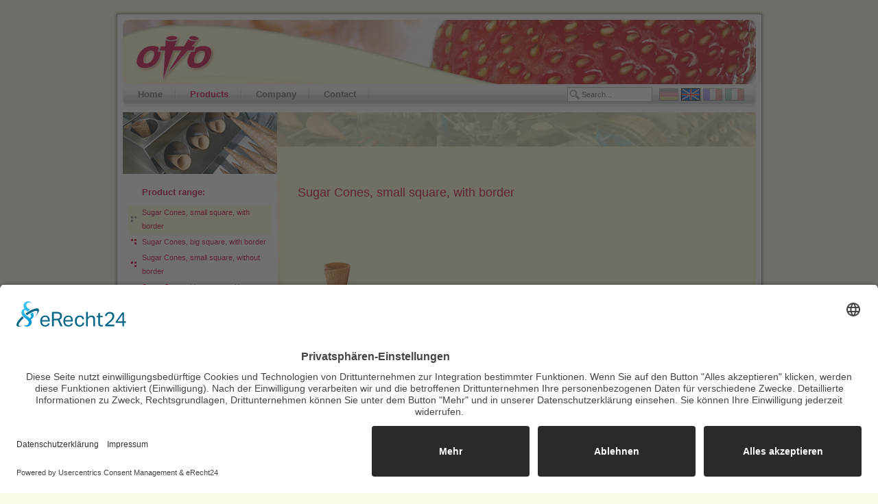

--- FILE ---
content_type: text/html; charset=UTF-8
request_url: https://www.waffel-otto.de/en/products/cone-sweet-fine-check-pattern-with-edge.php
body_size: 7783
content:
<!DOCTYPE html PUBLIC "-//W3C//DTD XHTML 1.0 Strict//EN" "http://www.w3.org/TR/xhtml1/DTD/xhtml1-strict.dtd">
<html xmlns="http://www.w3.org/1999/xhtml" xml:lang="de" lang="de">
<head><!--
This website is powered by webEdition Content Management System.
For more information see: https://www.webEdition.org
-->
<meta name="generator" content="webEdition CMS"/><meta http-equiv="Content-Type" content="text/html; charset=utf-8" />
<meta name="author" content="Stefan Renner, www.renner-medien.de">
<meta name="viewport" content="width=device-width, initial-scale=1.0">
<meta name="robots" content="index, follow">
<meta http-equiv="expires" content="0">
<meta name="language" content="english, en">
<meta name="description" content="Waffelfabrik Konrad Otto GmbH in Mainburg produces wafers, wafer sticks, ice cream wafers, ice cream cones and further wafer products.">
<meta name="keywords" content="wafers, wafer sticks, ice cream wafers, ice cream cones, wafer products, pressed cone tulip cone, waffelfabrik, vanilla wafers, mainburg, caramellino, vanellino, otto, venezia, florenz, italy, ice, icecream, baskets, cups, wafer baskets, wafer cups, diverse wafers, coffee biscuits">
<link rel="shortcut icon" href="https://www.waffel-otto.de/img/layout/favicon.ico" />
<script id="usercentrics-cmp" async data-eu-mode="true" data-settings-id="upAtVylN8" src="https://app.eu.usercentrics.eu/browser-ui/latest/loader.js"></script>
<meta data-privacy-proxy-server="https://privacy-proxy-server.usercentrics.eu">
<script type="application/javascript" src="https://privacy-proxy.usercentrics.eu/latest/uc-block.bundle.js"></script>
<link rel="stylesheet" href="https://www.waffel-otto.de/css/style.css" type="text/css" /><title>Wafer Sticks Baskets Cups Coffee Biscuits - Wafer factory OTTO - Sweet cone with edge, fine check pattern</title>
</head>
<body id="prodshmrf">
<div id="container">
<div id="header"></div>
<div id="navi"><div id="flaggen"><div class="flaggenmenu">
<a href="/index.php"><img src="https://www.waffel-otto.de/img/layout/flagge-d.jpg" class="imgsize softflag"></a>
<a href="/en/index.php"><img src="https://www.waffel-otto.de/img/layout/flagge-e.jpg" class="imgsize"></a>
<a href="/fr/index.php"><img src="https://www.waffel-otto.de/img/layout/flagge-f.jpg" class="imgsize softflag"></a>
<a href="/it/index.php"><img src="https://www.waffel-otto.de/img/layout/flagge-i.jpg" class="imgsize softflag"></a>
</div></div>

<div id="suchfeld"><form target="_self" xml="1" method="get" name="we_global_form" action="/en/search.php"><input xml="1" class="searchform" id="text" value="Search..." onblur="if(this.value=='')
this.value='Search...';" onfocus="if(this.value=='Search...')this.value='';" name="we_lv_search_search" type="text" /><input type="hidden" name="we_from_search_search" value="1" /><input type="hidden" name="securityToken" value="aa3720f630457ed1cc3fd1fdac44a2ed"/></form></div>

<nav class="nav-collapse">
<ul>
<li id="navihome"><a href="/en/index.php">Home</a></li>
<li id="naviprodukte"><a href="/en/products.php">Products</a>
<li id="naviunternehmen"><a href="/en/company.php">Company</a></li>
<li id="navikontakt"><a href="/en/contact.php">Contact</a>
</ul>
</nav></div>
<div id="shadow"></div>

<div id="content">

<div id="contentlinks">
<div id="teaser"><img src="https://www.waffel-otto.de/img/layout/teaser-produkte.jpg"></div>
<div id="produktliste"><div class="produktlistetitel">Product range:</div>

<ul><li><a href="/en/products/cone-sweet-fine-check-pattern-with-edge.php" id="prod01">Sugar Cones, small square, with border</a></li>
<li><a href="/en/products/cone-sweet-large-check-pattern-with-edge.php" id="prod02">Sugar Cones, big square, with border</a></li>
<li><a href="/en/products/cone-sweet-fine-check-pattern-without-edge.php" id="prod03">Sugar Cones, small square, without border</a></li>
<li><a href="/en/products/cone-sweet-large-check-pattern-without-edge.php" id="prod04">Sugar Cones, big square, without border</a></li>
<li><a href="/en/products/sweet-cones-sleeved.php" id="prod13">Sweet cones, sleeved</a></li>
<li><a href="/en/products/otto-black.php" id="prod14">Otto Black</a></li>
<li><a href="/en/products/otto-cocoa.php" id="prod15">Otto Cocoa</a></li>
<li><a href="/en/products/pressed-cone-semi-sweet.php" id="prod05">Waffle Cones, semisweet</a></li>
<li><a href="/en/products/tulip-cone.php" id="prod06">Waffle Cones, neutral</a></li>
<li><a href="/en/products/baskets-cups.php" id="prod07">Waffle Cups & Baskets</a></li>
<li><a href="/en/products/decorative-dessert-wafers.php" id="prod08">Decoration Waffles</a></li>
<li><a href="/en/products/decorative-wafer-sticks.php" id="prod09">Decoration wafer sticks</a></li>
<li><a href="/en/products/vanilla-and-diverse-wafers.php" id="prod10">Various wafers</a></li>
<li><a href="/en/products/coffee-biscuits.php" id="prod12">Coffee biscuits</a></li>
</ul>
<div id="kataloglink"><a href="/download/Ansicht_Waffel_Otto_Katalog.pdf" target="_blank">Download catalog</a> (PDF)</div></div>
</div>

<div id="contentrechts">
<div id="waffeltechnik"></div>

<div id="contenttext"><h1>Sugar Cones, small square, with border</h1>

<div id="produktdetaileinzel"><div id="produktdetaileinzelbild"><img src="/img/produkte/art-1301_suesse_wien.jpg?m=1548069006" height="165" width="110" /></div>Article no. 1301<br/>Süße WIEN<br/>Ø/L (approx. mm) 52/130<br/>Piece / Packaging unit 400</div><div id="produktdetaileinzel"><div id="produktdetaileinzelbild"></div></div>
<div id="clear"></div>


<div id="produktlistemobil"><div class="produktlistetitel">Product range:</div>

<ul><li><a href="/en/products/cone-sweet-fine-check-pattern-with-edge.php" id="prod01">Sugar Cones, small square, with border</a></li>
<li><a href="/en/products/cone-sweet-large-check-pattern-with-edge.php" id="prod02">Sugar Cones, big square, with border</a></li>
<li><a href="/en/products/cone-sweet-fine-check-pattern-without-edge.php" id="prod03">Sugar Cones, small square, without border</a></li>
<li><a href="/en/products/cone-sweet-large-check-pattern-without-edge.php" id="prod04">Sugar Cones, big square, without border</a></li>
<li><a href="/en/products/sweet-cones-sleeved.php" id="prod13">Sweet cones, sleeved</a></li>
<li><a href="/en/products/otto-black.php" id="prod14">Otto Black</a></li>
<li><a href="/en/products/otto-cocoa.php" id="prod15">Otto Cocoa</a></li>
<li><a href="/en/products/pressed-cone-semi-sweet.php" id="prod05">Waffle Cones, semisweet</a></li>
<li><a href="/en/products/tulip-cone.php" id="prod06">Waffle Cones, neutral</a></li>
<li><a href="/en/products/baskets-cups.php" id="prod07">Waffle Cups & Baskets</a></li>
<li><a href="/en/products/decorative-dessert-wafers.php" id="prod08">Decoration Waffles</a></li>
<li><a href="/en/products/decorative-wafer-sticks.php" id="prod09">Decoration wafer sticks</a></li>
<li><a href="/en/products/vanilla-and-diverse-wafers.php" id="prod10">Various wafers</a></li>
<li><a href="/en/products/coffee-biscuits.php" id="prod12">Coffee biscuits</a></li>
</ul>
<div id="kataloglink"><a href="/download/Ansicht_Waffel_Otto_Katalog.pdf" target="_blank">Download catalog</a> (PDF)</div></div>

<div id="backtotop"><a href="#">to top</a></div></div>

</div>

</div>

</div>

<div id="footer"><div class="schriftklein">&copy; <a href="/en/index.php">Konrad Otto GmbH</a> &middot; <a href="/en/site-notice.php">Site Notice</a> &middot; <a href="/en/privacy.php">Privacy</a></div></div>

<script src="https://www.waffel-otto.de/js/jquery.js"></script>
<script src="https://www.waffel-otto.de/js/nav.js"></script>

<script>
var nav = responsiveNav("nav");
</script><div class="wehinweis" style="z-index: 1000;text-align:right;font-size:10px;color:grey;"><a style="display:inline !important;" title="This page was created with webEdition CMS" href="https://www.webEdition.org" target="_blank" rel="noopener">powered by webEdition CMS</a></div></body>
</html>

--- FILE ---
content_type: text/css
request_url: https://www.waffel-otto.de/css/style.css
body_size: 11525
content:
@import url('style-navi.css');

html {
}

body {
margin: 0;
padding: 0;
font-family: Arial, Helvetica, Sans-Serif;
font-size: 81.25%; /*13*/
line-height: 1.4em;
text-align: center;
color: #666666;
background: #FBFBEA;
}

a {
color: #C9003B;
text-decoration: underline;
}

a:hover {
text-decoration: none;
}

h1, h2, h3.hljobs {
font-size: 138%;
padding-bottom: 15px;
color: #C9003B;
font-weight: normal;
line-height: 1.2em;
}

h1.hljobs {
padding: 0;
}

h2.hljobs, h3.hljobs {
padding: 0;
margin: 0;
margin-top: 30px;
margin-bottom: 15px;
}

h2.hljobs2 {
margin-top: 0;
}

h3 {
font-size: 100%;
line-height: 1.4em;
font-weight: normal;
}

.schriftklein {
font-size: 77%;
}

img {
border:none;
}

.imgsize {
max-width: 100%;
height: auto;
}

td {
vertical-align:top;
}

ul {
margin: 0;
padding: 0;
}

.input {
width: 60%;
padding: 3px;
background: #FFFFFF;
border: 1px solid #AAAAAA;
color: #666666;
}

.textarea {
width: 100%;
padding: 3px;
background: #FFFFFF;
border: 1px solid #AAAAAA;
color: #666666;
font-family: Arial, Helvetica, Sans-Serif;
font-size: 100%;
line-height: 1.4em;
}

.input:hover {
border: 1px solid #C9003B;
}

.select {
padding: 3px;
background: #FFFFFF;
border: 1px solid #AAAAAA;
color: #666666;
}

.select:hover {
border: 1px solid #C9003B;
}

.button {
padding: 5px;
background: #FFFFFF;
border: 1px solid #AAAAAA;
color: #666666;
cursor: pointer;
}

.button:hover {
border: 1px solid #C9003B;
color: #C9003B;
}

#clear {
clear: both;
}

.hidden, .formsubject {
display: none;
}

.wehinweis {
display: none;
}

/**************************************************************************************/

#container {
margin: 0em auto;
margin-top: 20px;
width: 939px;
text-align: left;
border: 1px solid #999A92;
background: #FFFFFF;
-webkit-box-shadow: 0px 0px 5px #666666;
-moz-box-shadow: 0px 0px 5px #666666;
box-shadow: 0px 0px 5px #666666;
}

/**************************************************************************************/

#header {
height: 103px;
background: #FFFFFF url(https://www.waffel-otto.de/img/layout/header.jpg) top left no-repeat;
}

/**************************************************************************************/

.flaggenmenu {
float: right;
position: relative;
margin: 0;
padding: 0;
height: 26px;
margin-right: 25px;
margin-top: 5px;
}

.softflag {
opacity: 0.3;
}

#suchfeld {
float: right;
padding-right: 10px;
margin-top: 3px;
}

.searchform {
width: 100px;
height: 16px;
padding: 2px 2px 2px 20px;
background: #FFFFFF url(https://www.waffel-otto.de/img/layout/suchlupe.png) center left no-repeat;
border: 1px solid #AAAAAA;
font-size: 85%;
color: #666666;
}

.searchform:hover {
border: 1px solid #C9003B;
}

/**************************************************************************************/

#navi {
height: 28px;
width: 939px;
background: #FFFFFF url(https://www.waffel-otto.de/img/layout/bg-navi.jpg) top left no-repeat;
}

#navi ul li, nav ul li {
float: left;
display: inline-block;
padding: 0;
font-weight: bold;
}

nav ul, nav li {
margin: 0;
padding: 0;
}

nav ul {
list-style-type: none;
margin-left: 10px;
}

nav ul li a {
line-height: 28px;
color: #666666;
text-decoration: none;
padding: 0 20px;
background: url(https://www.waffel-otto.de/img/layout/navi-trenner.jpg) center right no-repeat;
}

nav ul li a:hover, #start #navihome a, #unternehmen #naviunternehmen a, #jobs #navijobs a, #verkauf #naviverkauf a, #kontakt #navikontakt a, #produkte #naviprodukte a, #aktuelles #naviaktuelles a, #prodshmrf #naviprodukte a, #prodshmrg  #naviprodukte a, #prodshorf #naviprodukte a, #prodshorg #naviprodukte a, #prodgw #naviprodukte a, #prodth #naviprodukte a, #prodwbws #naviprodukte a, #proddf #naviprodukte a, #proddhh #naviprodukte a, #prodvw #naviprodukte a, #proddw #naviprodukte a, #prodkg #naviprodukte a {
color: #C9003B;
}

.nav-collapse {
z-index:1;
}

.nav-collapse,.nav-collapse *{
-webkit-box-sizing:border-box;
-moz-box-sizing:border-box;
box-sizing:border-box;
}

.js .nav-collapse{
position:relative !important;
max-height:none;
}

.nav-collapse.opened{
max-height:9999px;
}

.nav-toggle {
display:none;
}

/**************************************************************************************/

#shadow {
height: 12px;
background: #FFFFFF url(https://www.waffel-otto.de/img/layout/shadow.jpg) top left no-repeat;
}

/**************************************************************************************/

#content {
margin: 0px 8px 8px 8px;
}

#contentlinks {
min-height: 465px;
float: left;
width: 225px;
background: #FFFFFF url(https://www.waffel-otto.de/img/layout/bg-produkte.jpg) bottom left no-repeat;
}

#teaser {
height: 90px;
}

#produktliste {
padding: 8px;
}

#produktlistepur {
margin-top: 20px;
}

#produktlistepur ul {
margin-left: 12px;
}

#produktlistemobil {
display: none;
}

#produktlistemobil ul {
margin-left: 12px;
}

.produktlistetitel {
padding-left: 20px;
padding-top: 10px;
padding-bottom: 10px;
font-weight: bold;
color: #C9003B;
}

#produktliste ul {
list-style:none;
margin:0px;
}

#produktliste li a {
font-size: 85%;
background: url(https://www.waffel-otto.de/img/layout/produkticon.gif) no-repeat center left;
padding-left: 20px;
padding-bottom: 3px;
text-decoration: none;
display: block;
line-height:20px;
}

#produktdetaileinzel {
float: left;
width: 25%;
margin-right: 7%;
margin-bottom: 20px;
min-height: 300px;
}

#produktliste li a:hover {
background: #FEFCD5 url(https://www.waffel-otto.de/img/layout/produkticon2.gif) no-repeat center left;
}

#kataloglink {
color: #C9003B;
margin-top: 30px;
margin-left: 20px;
}

#kataloglink a {
font-weight: bold;
}

#contentrechts {
margin-left: 225px;
min-height: 550px;
background: #FEFCD5 url(https://www.waffel-otto.de/img/layout/bg-content.jpg) top left no-repeat;
}

#waffeltechnik {
height: 35px;
background: #FEFCD5 url(https://www.waffel-otto.de/img/layout/bg-waffeltechnik.jpg) top left no-repeat;
padding-top: 60px;
padding-left: 30px;
}

.lauftext {
width: 95%;
height: 50px;	
overflow: hidden;
position: relative;
}

.lauftext h3 {
position: absolute;
width: 100%;
height: 100%;
margin: 0;
line-height: 50px;
text-align: center;
-moz-transform:translateX(100%);
-webkit-transform:translateX(100%);	
transform:translateX(100%);
-moz-animation: lauftext 25s linear infinite;
-webkit-animation: lauftext 25s linear infinite;
animation: lauftext 25s linear infinite;
}

@-moz-keyframes lauftext {
0%   { -moz-transform: translateX(100%); }
100% { -moz-transform: translateX(-100%); }
}
@-webkit-keyframes lauftext {
0%   { -webkit-transform: translateX(100%); }
100% { -webkit-transform: translateX(-100%); }
}
@keyframes lauftext {
0%   { 
-moz-transform: translateX(100%); /* Firefox bug fix */
-webkit-transform: translateX(100%); /* Firefox bug fix */
transform: translateX(100%); 		
}
100% { 
-moz-transform: translateX(-100%); /* Firefox bug fix */
-webkit-transform: translateX(-100%); /* Firefox bug fix */
transform: translateX(-100%); 
}
}

/**************************************************************************************/

#contenttext {
padding: 0px 30px 30px 30px;
text-align: left;
}

#titelbild {
margin-top: 30px;
}

#textkontaktleft {
float: left;
margin-right: 60px;
}

#maps {
width: 100%;
height: 450px;
margin-bottom: 30px;
}

.google-maps {
position: relative;
0height: 0;
overflow: hidden;
height: 450px;
}

.google-maps iframe {
position: absolute;
top: 0;
left: 0;
width: 100%;
height: 100%;
}

#backtotop {
margin-top: 30px;
font-size: 77%;
}

#backtotop a {
color: #666666;
text-decoration: none;
}

#backtotop a:hover {
text-decoration: underline;
}

/**************************************************************************************/

#sprachcontainer ul {
list-style: none;
}

#sprachcontainer ul.sprachmenu li {
float: right;
cursor: pointer;
margin-left: 5px;
list-style: none;
}

.sprachcontent {
}

.englisch {
display:none;
}

.italienisch{
display:none;
}

.franzoesisch{
display:none;
}

/**************************************************************************************/

.teaserjobs {
position: fixed;
bottom: 20px;
right: 20px;
background-color: #C9003B;
text-align: center;
border-radius: 10px;
max-width: 300px;
}

.teaserjobs h2 {
margin: 0;
padding: 0;
color: #FFFFFF;
padding: 20px 30px;
display: block;
line-height: 1.4em;
}

.tabzweier {
display: grid;
gap: 1.5em;
grid-template-columns: 1fr 1fr;
}

.tabzweiereinzel {
background-color: #C9003B;
text-align: center;
border-radius: 10px;
transition: all .3s ease-out;
}

.tabzweiereinzel h3 {
color: #FFFFFF;
margin: 0;
padding: 30px;
display: block;
}

.bgrot {
color: #FFFFFF;
background-color: #C9003B;
border-radius: 10px;
padding: 30px;
margin-top: 30px;
}

.bgrot h2 {
color: #FFFFFF;
margin: 0;
text-align: center;
}

.listejob {
list-style: none;
padding: 0;
margin: 0;
}

.listejob li {
display: flex;
align-items: flex-start;
gap: 10px;
margin-bottom: 0.5em; 
}

.listejob .icon {
flex-shrink: 0;
}

#btn {
text-align: center;
margin-top: 30px;
}

.btn {
color: #FFFFFF;
background-color: #C9003B;
border-radius: 10px;
padding: 20px 30px;
text-decoration: none;
transition: all .3s ease-out;
}

.teaserjobs, .tabzweiereinzel:hover, .btn:hover {
box-shadow: 0px 0px 10px #666666;
}

/**************************************************************************************/

#footer {
margin: 0em auto;
margin-top: 5px;
margin-bottom: 10px;
width: 939px;
text-align: right;
}

#footer a {
color: #666666;
text-decoration: none;
}

#footer a:hover {
text-decoration: underline;
}

/****************************************************************************************************************************************************************************/

@media (max-width : 950px) {

/**************************************************************************************/

#container {
margin: 0em auto;
width: 90%;
margin-top: 20px;
margin-left: 5%;
}

#navi {
width: 100%;
}

#contentlinks {
display: none;
}

#contentrechts {
margin-left: 0;
}

#produktlistemobil {
display: block;
margin-top: 30px;
}

.produktlistetitel {
padding-left: 0;
}

#footer {
width: 90%;
}

/**************************************************************************************/

}

@media (max-width : 880px) {

/**************************************************************************************/

.flaggenmenu {
margin-right: 4%;
}

#suchfeld {
float: left;
margin-left: 5%;
}

#navi {
height: auto;
}

.nav-collapse{
margin:0;
padding:0;
list-style:none;
width: 100%;
display: block
}

.nav-collapse ul{
margin:0;
padding:0;
list-style:none;
width: 100%;
float:left;
padding-top: 8px;
}

.nav-collapse li{
display:block;
width:100%;
}

.js .nav-collapse{
clip:rect(0 0 0 0);
max-height:0;
position:absolute;
display:block;
overflow:hidden;
}

.nav-collapse a {
color: #666666;
width:100%;
text-decoration:none;
float:left;
margin:0;
border-bottom:1px solid #E5E6E8;
padding:.5em 6.25%;
background: url() center right no-repeat;
}

.nav-toggle{
text-indent:-9999px;
overflow:hidden;
height:45px;
display:block;
background: url("https://www.waffel-otto.de/img/layout/navi-icon.png") no-repeat center right 5%;
}

#produktdetaileinzel {
width: 45%;
margin-right: 5%;
}

.tabzweier {
grid-template-columns: 1fr;
}

/**************************************************************************************/

}

@media (max-width : 620px) {

/**************************************************************************************/

#textkontaktleft {
float: none;
margin-right: 0;
margin-bottom: 30px;
}

#produktdetaileinzel {
width: 100%;
margin-right: 0;
min-height: 0;
}

/**************************************************************************************/

}

--- FILE ---
content_type: text/css
request_url: https://www.waffel-otto.de/css/style-navi.css
body_size: 2119
content:
#prodshmrf #produktliste li a#prod01 {
background: #FEFCD5 url(https://www.waffel-otto.de/img/layout/produkticon2.gif) no-repeat center left;
}

#prodshmrg #produktliste li a#prod02 {
background: #FEFCD5 url(https://www.waffel-otto.de/img/layout/produkticon2.gif) no-repeat center left;
}

#prodshorf #produktliste li a#prod03 {
background: #FEFCD5 url(https://www.waffel-otto.de/img/layout/produkticon2.gif) no-repeat center left;
}

#prodshorg #produktliste li a#prod04 {
background: #FEFCD5 url(https://www.waffel-otto.de/img/layout/produkticon2.gif) no-repeat center left;
}

#prodgw #produktliste li a#prod05 {
background: #FEFCD5 url(https://www.waffel-otto.de/img/layout/produkticon2.gif) no-repeat center left;
}

#prodth #produktliste li a#prod06 {
background: #FEFCD5 url(https://www.waffel-otto.de/img/layout/produkticon2.gif) no-repeat center left;
}

#prodwbws #produktliste li a#prod07 {
background: #FEFCD5 url(https://www.waffel-otto.de/img/layout/produkticon2.gif) no-repeat center left;
}

#proddf #produktliste li a#prod08 {
background: #FEFCD5 url(https://www.waffel-otto.de/img/layout/produkticon2.gif) no-repeat center left;
}

#proddhh #produktliste li a#prod09 {
background: #FEFCD5 url(https://www.waffel-otto.de/img/layout/produkticon2.gif) no-repeat center left;
}

#prodvw #produktliste li a#prod10 {
background: #FEFCD5 url(https://www.waffel-otto.de/img/layout/produkticon2.gif) no-repeat center left;
}

#proddw #produktliste li a#prod11 {
background: #FEFCD5 url(https://www.waffel-otto.de/img/layout/produkticon2.gif) no-repeat center left;
}

#prodkg #produktliste li a#prod12 {
background: #FEFCD5 url(https://www.waffel-otto.de/img/layout/produkticon2.gif) no-repeat center left;
}

#prodshk #produktliste li a#prod13 {
background: #FEFCD5 url(https://www.waffel-otto.de/img/layout/produkticon2.gif) no-repeat center left;
}

#prodob #produktliste li a#prod14 {
background: #FEFCD5 url(https://www.waffel-otto.de/img/layout/produkticon2.gif) no-repeat center left;
}

#prodok #produktliste li a#prod15 {
background: #FEFCD5 url(https://www.waffel-otto.de/img/layout/produkticon2.gif) no-repeat center left;
}

#prodfb #produktliste li a#prod16 {
background: #FEFCD5 url(https://www.waffel-otto.de/img/layout/produkticon2.gif) no-repeat center left;
}